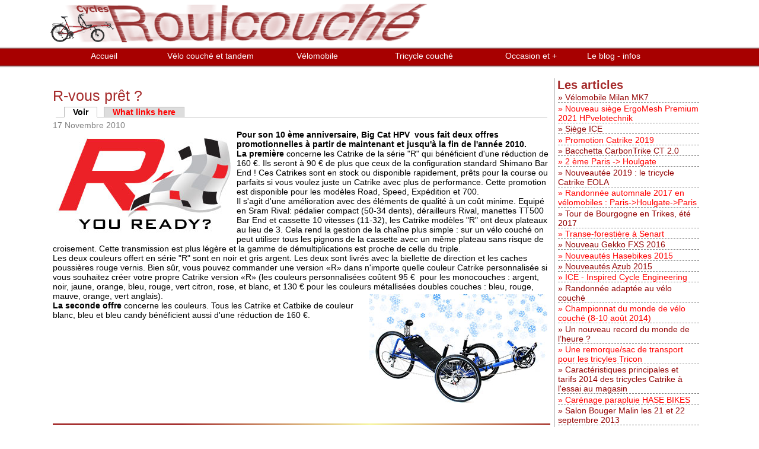

--- FILE ---
content_type: text/html; charset=utf-8
request_url: http://www.roulcouche.com/node/207
body_size: 7433
content:
<!DOCTYPE html PUBLIC "-//W3C//DTD XHTML+RDFa 1.0//EN"
  "http://www.w3.org/MarkUp/DTD/xhtml-rdfa-1.dtd">
<html xmlns="http://www.w3.org/1999/xhtml" xml:lang="fr" version="XHTML+RDFa 1.0" dir="ltr"
  xmlns:content="http://purl.org/rss/1.0/modules/content/"
  xmlns:dc="http://purl.org/dc/terms/"
  xmlns:foaf="http://xmlns.com/foaf/0.1/"
  xmlns:og="http://ogp.me/ns#"
  xmlns:rdfs="http://www.w3.org/2000/01/rdf-schema#"
  xmlns:sioc="http://rdfs.org/sioc/ns#"
  xmlns:sioct="http://rdfs.org/sioc/types#"
  xmlns:skos="http://www.w3.org/2004/02/skos/core#"
  xmlns:xsd="http://www.w3.org/2001/XMLSchema#">

<head profile="http://www.w3.org/1999/xhtml/vocab">
  <meta http-equiv="Content-Type" content="text/html; charset=utf-8" />
<meta name="Generator" content="Drupal 7 (http://drupal.org)" />
<link rel="canonical" href="/node/207" />
<link rel="shortlink" href="/node/207" />
<link rel="shortcut icon" href="http://www.roulcouche.com/misc/favicon.ico" type="image/vnd.microsoft.icon" />
  <meta name="viewport" content="width=device-width, initial-scale=1">
  <title>R-vous prêt ? | Roulcouché | Ventes et locations de vélos couchés</title>
  <style type="text/css" media="all">
@import url("http://www.roulcouche.com/modules/system/system.base.css?ssnrja");
@import url("http://www.roulcouche.com/modules/system/system.menus.css?ssnrja");
@import url("http://www.roulcouche.com/modules/system/system.messages.css?ssnrja");
@import url("http://www.roulcouche.com/modules/system/system.theme.css?ssnrja");
</style>
<style type="text/css" media="all">
@import url("http://www.roulcouche.com/modules/comment/comment.css?ssnrja");
@import url("http://www.roulcouche.com/modules/field/theme/field.css?ssnrja");
@import url("http://www.roulcouche.com/modules/node/node.css?ssnrja");
@import url("http://www.roulcouche.com/modules/search/search.css?ssnrja");
@import url("http://www.roulcouche.com/modules/user/user.css?ssnrja");
@import url("http://www.roulcouche.com/modules/views/css/views.css?ssnrja");
</style>
<style type="text/css" media="all">
@import url("http://www.roulcouche.com/sites/all/modules/ctools/css/ctools.css?ssnrja");
</style>
<style type="text/css" media="all">
@import url("http://www.roulcouche.com/sites/all/themes/roulcouche/css/layout.css?ssnrja");
@import url("http://www.roulcouche.com/sites/all/themes/roulcouche/css/style.css?ssnrja");
@import url("http://www.roulcouche.com/sites/all/themes/roulcouche/css/colors.css?ssnrja");
</style>
<style type="text/css" media="print">
@import url("http://www.roulcouche.com/sites/all/themes/roulcouche/css/print.css?ssnrja");
</style>

<!--[if lte IE 7]>
<link type="text/css" rel="stylesheet" href="http://www.roulcouche.com/sites/all/themes/roulcouche/css/ie.css?ssnrja" media="all" />
<![endif]-->

<!--[if IE 6]>
<link type="text/css" rel="stylesheet" href="http://www.roulcouche.com/sites/all/themes/roulcouche/css/ie6.css?ssnrja" media="all" />
<![endif]-->
  <script type="text/javascript" src="http://www.roulcouche.com/sites/default/files/js/js_s5koNMBdK4BqfHyHNPWCXIL2zD0jFcPyejDZsryApj0.js"></script>
<script type="text/javascript" src="http://www.roulcouche.com/sites/default/files/js/js_F-pVDR5J4GLZ3CJTvnFNSeMY9Z8QfQB5ePdAFIEVkwk.js"></script>
<script type="text/javascript">
<!--//--><![CDATA[//><!--
jQuery.extend(Drupal.settings, {"basePath":"\/","pathPrefix":"","setHasJsCookie":0,"ajaxPageState":{"theme":"roulcouche","theme_token":"zcKL2bVSEvj1bQXtz1iemShRTwOOYEd-CjgUAcyutYI","js":{"sites\/all\/modules\/jquery_update\/replace\/jquery\/1.10\/jquery.min.js":1,"misc\/jquery-extend-3.4.0.js":1,"misc\/jquery-html-prefilter-3.5.0-backport.js":1,"misc\/jquery.once.js":1,"misc\/drupal.js":1,"public:\/\/languages\/fr_TW24Ph_0eiFPDCn3LFDiHrE_5tbumbEm1QXk6BXrMeA.js":1},"css":{"modules\/system\/system.base.css":1,"modules\/system\/system.menus.css":1,"modules\/system\/system.messages.css":1,"modules\/system\/system.theme.css":1,"modules\/comment\/comment.css":1,"modules\/field\/theme\/field.css":1,"modules\/node\/node.css":1,"modules\/search\/search.css":1,"modules\/user\/user.css":1,"modules\/views\/css\/views.css":1,"sites\/all\/modules\/ctools\/css\/ctools.css":1,"sites\/all\/themes\/roulcouche\/css\/layout.css":1,"sites\/all\/themes\/roulcouche\/css\/style.css":1,"sites\/all\/themes\/roulcouche\/css\/colors.css":1,"sites\/all\/themes\/roulcouche\/css\/print.css":1,"sites\/all\/themes\/roulcouche\/css\/ie.css":1,"sites\/all\/themes\/roulcouche\/css\/ie6.css":1}}});
//--><!]]>
</script>
</head>
<body class="html not-front not-logged-in one-sidebar sidebar-second page-node page-node- page-node-207 node-type-blog" >
  <div id="skip-link">
    <a href="#main-content" class="element-invisible element-focusable">Aller au contenu principal</a>
  </div>
      <!-- Ancien menus, à supprimer -->
<script src="/js/jquery.js" type="text/javascript"></script>
<script src="/js/page.js" type="text/javascript"></script>
<div id="page-big-wrapper"><div id="page-wrapper"><div id="page">

      <a href="/" title="Accueil" rel="home" id="logo">
        <img src="http://www.roulcouche.com/sites/all/themes/roulcouche/logo.png" alt="Accueil" />
      </a>


          <div id="barreMenu" class="navigation">
<div class="menu">
  <input class="toggle-menu" id="toggle-menu" type="checkbox" />
<div id="menuToggle">
<label class="button-toggle-menu" for="toggle-menu"><span class="showMenu">Menu</span><span class="closeMenu">Fermer</span></label>
</div>
        <div id="navigation">
      <div class="region region-header">
    <div id="block-block-3" class="block block-block">

    
  <div class="content">
    <div id="barreMenu"><div class="menu"><div id="navigation"><ul id="barnav_principal"><!-- bouton 2 --><li><a href="http://roulcouche.com">Accueil</a></li><li id="menu1"><a href="/category.php?name=velo_couche">Vélo couché et tandem</a><ul><li><a class="bouton" href="/category.php?name=velo_couche">Vue d'ensemble</a></li><li><a class="bouton" href="/page/page.php?id=HasebikesTandemPino2022" id="HasebikesTandemPino2022">HASEBIKES tandem Pino 2022</a></li><li><a class="bouton" href="/page/page.php?id=pino" id="pino">HASEBIKES tandem Pino</a></li><li><a href="http://www.roulcouche.com/page/page.php?id=Bambuk">Tandem E-Trike BamBuk</a></li><!--   <li><a href="/page/page.php?id=MetaBikesMetaPhysic" class="bouton">MetaBikes MetaPhysic Carbone</a></li>  --><li id="streetmachine"><a class="bouton" href="/page/page.php?id=HPVelotechnikStreetMachineGte">HP Street Machine</a></li><li id="streetmachine"><a class="bouton" href="page/page.php?id=HPVelotechnikSpeedMachine">HP Speedmachine</a></li><li id="max"><a class="bouton" href="/page/page.php?id=azub-max">Azub Max/Ibex</a></li><li id="apus"><a class="bouton" href="/page/page.php?id=AZUBApus2026">Azub Apus/Six</a></li><li id="bufo"><a class="bouton" href="/page/page.php?id=azub-bufo">Azub Bufo/Mini</a></li><li id="UnvélocouchépliantlOrigami"><a class="bouton" href="/page/page.php?id=UnvélocouchépliantlOrigami">Azub Origami</a></li><li id="AZUBTandemTwin"><a class="bouton" href="/page/page.php?id=AZUBTandemTwin">AZUB tandem Twin</a></li><li class="der"> </li></ul></li><!-- bouton 3 --><li id="menu2"><a href="/category.php?name=velomobile_tandem">Vélomobile</a><ul><li><a class="bouton" href="/category.php?name=velomobile_tandem">Vue d'ensemble</a></li><li><a class="bouton" href="/page/page.php?id=InterCityBikeDF" id="InterCityBikeDF">DF/DF XL</a></li><li><a class="bouton" href="/page/page.php?id=VélomobileTuna" id="VélomobileTuna">Tuna</a></li><li><a class="bouton" href="/page/page.php?id=Alpha7" id="Alpha7">Alpha 7</a></li><li><a class="bouton" href="/page/page.php?id=VélomobileW9,M9etA9" id="VélomobileW9,M9etA9">W9, M9 et A9</a></li><li><a class="bouton" href="/page/page.php?id=VelomobielStrada" id="strada">Strada</a></li><li><a class="bouton" href="/page/page.php?id=Unvélomobilehistorique:leQuestVélomobiel" id="quest">Quest</a></li><li><a class="bouton" href="/page/page.php?id=vélomobileQuatrevelo" id="vélomobileQuatrevelo">Quatrevelo</a></li><li><a class="bouton" href="/page/page.php?id=VélomobileSnoek" id="VélomobileSnoek">Snoek</a></li><!--   <li><a class="bouton" href="/page/page.php?id=AllewederA4" id="a4">ALLIGT Alleweder A4</a></li> --><li><a class="bouton" href="/page/page.php?id=VélomobileBülk" id="VélomobileBülk">BÜlk</a></li><li><a class="bouton" href="/page/page.php?id=VélomobileMilanMK2" id="a4">Milan GT/SL</a></li><li><a class="bouton" href="/page/page.php?id=HaseKlimax" id="HaseKlimax">Trike Klimax</a></li><li class="der"> </li></ul></li><!-- bouton 4 --><li id="menu3"><a href="/category.php?name=tricycles">Tricycle couché</a><ul><li><a class="bouton" href="/category.php?name=tricycles">Vue d'ensemble</a></li><li><a class="bouton" href="/page/page.php?id=ICEAdventure" id="ICEAdventure">ICE Adventure</a></li><li><a class="bouton" href="/page/page.php?id=ICESprint" id="ICESprint">ICE Sprint/Sprint FS</a></li><li><a class="bouton" href="/page/page.php?id=ICEVTX" id="ICEVTX">ICE VTX</a></li><li><a class="bouton" href="/page/page.php?id=trets" id="trets">HASE Trets Trike</a></li><li><a class="bouton" href="/page/page.php?id=kettwiesel" id="kettwiesel">HASE Kettwiesel</a></li><li><a class="bouton" href="/page/page.php?id=lepus" id="lepus">HASE Lepus</a></li><li><a class="bouton" href="/page/page.php?id=AZUBT-trisTrike" id="AZUBT-trisTrike">AZUB T-Tris/T-Tris 26</a></li><li><a class="bouton" href="/page/page.php?id=AZUBTRIconTrike" id="AZUBTRIconTrike">AZUB TRIcon/TRIcon 26</a></li><li><a class="bouton" href="/page/page.php?id=AzubTi-FLY" id="AzubTi-FLY">Azub Ti-fly/ Ti-fly X</a></li><li><a class="bouton" href="/page/page.php?id=HPVelotechnikScorpionPLUS" id="HPVelotechnikScorpionPLUS">HP Scorpion PLUS</a></li><li><a class="bouton" href="/page/page.php?id=HPVelotechnikScorpionEnduro" id="HPVelotechnikScorpionEnduro">HP Scorpion Enduro</a></li><li><a class="bouton" href="/page/page.php?id=HPVelotechnikScorpionfs26" id="HPVelotechnikScorpionfs26">HP Scorpion fs 26 </a></li><li><a class="bouton" href="/page/page.php?id=scorpionfs" id="scorpionfs">HP Scorpion fs</a></li><li><a class="bouton" href="/page/page.php?id=HPVelotechnikScorpionFX" id="HPVelotechnikScorpionFX">HP Scorpion fx</a></li><li><a class="bouton" href="/page/page.php?id=scorpion" id="scorpion">HP Scorpion</a></li><li><a class="bouton" href="/page/page.php?id=HPVelotechnikGekko" id="HPVelotechnikGekko">HP Gekko fx/Gekko fx26</a></li><li><a class="bouton" href="/page/page.php?id=catrike700" id="catrike700">CATRIKE 700</a></li><li><a class="bouton" href="/page/page.php?id=CatrikeRoadavecsuspension" id="catrikeroad">CATRIKE Road</a></li><li><a class="bouton" href="/page/page.php?id=catrikeexpedition" id="catrikeexpedition">CATRIKE Expedition</a></li><li><a class="bouton" href="/page/page.php?id=CatrikeTRAILpliant" id="CatrikeTRAILpliant">CATRIKE Trail pliant</a></li><li><a class="bouton" href="/page/page.php?id=Villager" id="Villager">CATRIKE Villager</a></li><li><a class="bouton" href="/page/page.php?id=catrikedash" id="catrikepocket">CATRIKE Pocket</a></li><li class="der"> </li></ul></li><!-- bouton 5 --><li id="menu4"><a href="#">Occasion et +</a><ul><li><a class="bouton" href="/occasions">Occasions PRO</a></li><li><a class="bouton" href="/occasions-de-particuliers">Occasion de particuliers</a></li><li><a class="bouton" href="/calendrier_locations">Locations</a></li><li><a class="bouton" href="/page/page.php?id=VéloPliantMONTAGUE" id="VéloPliantMONTAGUE">Vélo Pliant MONTAGUE</a></li><li><a class="bouton" href="/page/page.php?id=Handbike" id="Handbike">Tandem et tricycle Handbike</a></li><li><a class="bouton" href="/page/tarif.php">Tarifs</a></li><li><a class="bouton" href="mailto:info@roulcouche.com">Contactez-moi</a></li><li><a class="bouton" href="/informations">Situation du magasin<br />horaires d'ouverture</a></li><li class="der"> </li></ul></li><li class="nolink"><a class="bouton" href="/blog/">Le blog - infos</a></li></ul></div></div><div class="clearer"> </div></div>  </div>
</div>
  </div>
            </div>
<div class="clearer"></div>
</div>
      </div> <!-- /#main-menu -->
    
    
  
  
  <div class="contenu">

    
    
    <div id="content" class="column"><div class="section">
            <a id="main-content"></a>
                    <h1 class="title" id="page-title">
          R-vous prêt ?        </h1>
                          <div class="tabs">
          <h2 class="element-invisible">Onglets principaux</h2><ul class="tabs primary"><li class="active"><a href="/node/207" class="active">Voir<span class="element-invisible">(onglet actif)</span></a></li>
<li><a href="/node/207/backlinks">What links here</a></li>
</ul>        </div>
                                <div class="region region-content">
    <div id="block-system-main" class="block block-system">

    
  <div class="content">
    <div id="node-207" class="node node-blog node-promoted node-full clearfix" about="/node/207" typeof="sioc:Post sioct:BlogPost">

    
      <div class="meta submitted">
      <span property="dc:date dc:created" content="2010-11-17T11:35:37+01:00" datatype="xsd:dateTime">17 Novembre 2010</span>    </div>
  
  <div class="content clearfix">
    <div class="field field-name-body field-type-text-with-summary field-label-hidden"><div class="field-items"><div class="field-item even" property="content:encoded"><p><img class="alignleft" title="promo catrike" src="http://www.roulcouche.com/image/blog/r_you_ready.jpg" alt="Jusqu'à la fin de l'année, les tricycles couchés Catrike sont en promo." width="300" height="168" /><strong>Pour son 10 ème anniversaire, Big Cat HPV  vous fait deux offres promotionnelles à partir de maintenant et jusqu'à la fin de l'année 2010. </strong></p>
<p><strong>La première</strong> concerne les Catrike de la série "R" qui bénéficient d'une réduction de 160 €. Ils seront à 90 € de plus que ceux de la configuration standard Shimano Bar End ! Ces Catrikes sont en stock ou disponible rapidement, prêts pour la course ou parfaits si vous voulez juste un Catrike avec plus de performance. Cette promotion est disponible pour les modèles Road, Speed, Expédition et 700.</p>
<p>Il s'agit d'une amélioration avec des éléments de qualité à un coût minime. Equipé en Sram Rival: pédalier compact (50-34 dents), dérailleurs Rival, manettes TT500 Bar End et cassette 10 vitesses (11-32), les Catrike modèles "R" ont deux plateaux au lieu de 3. Cela rend la gestion de la chaîne plus simple : sur un vélo couché on peut utiliser tous les pignons de la cassette avec un même plateau sans risque de croisement. Cette transmission est plus légère et la gamme de démultiplications est proche de celle du triple.</p>
<p>Les deux couleurs offert en série "R" sont en noir et gris argent. Les deux sont livrés avec la biellette de direction et les caches poussières rouge vernis. Bien sûr, vous pouvez commander une version «R» dans n'importe quelle couleur Catrike personnalisée si vous souhaitez créer votre propre Catrike version «R» (les couleurs personnalisées coûtent 95 €  pour les monocouches : argent, noir, jaune, orange, bleu, rouge, vert citron, rose, et blanc, et 130 € pour les couleurs métallisées doubles couches : bleu, rouge, mauve, orange, vert anglais).<img class="alignright" title="Catrike bleu blanc et bleu candi" src="http://www.roulcouche.com/image/blog/snow_catrike.jpg" alt="Couleurs offertes pour son 10 ème anniversaire." width="300" height="193" /></p>
<p><strong>La seconde offre</strong> concerne les couleurs. Tous les Catrike et Catbike de couleur blanc, bleu et bleu candy bénéficient aussi d'une réduction de 160 €.</p>
</div></div></div>  </div>

</div>
<hr />
  </div>
</div>
  </div>
            
    </div></div> <!-- /.section, /#content -->

          <div id="sidebar-second" class="column sidebar"><div class="section">
          <div class="region region-sidebar-second">
    <div id="block-views-blog-block-1" class="block block-views">

    <h2>Les articles</h2>
  
  <div class="content">
    <div class="view view-blog view-id-blog view-display-id-block_1 blog-view view-dom-id-2bb3614f3c6b0a745048d4cf41a4bb63">
        
  
  
      <div class="view-content">
      <div class="item-list">    <ul>          <li class="views-row views-row-1 views-row-odd views-row-first">  
  <div class="views-field views-field-title">        <span class="field-content"><a href="/node/531">Vélomobile Milan MK7</a></span>  </div></li>
          <li class="views-row views-row-2 views-row-even">  
  <div class="views-field views-field-title">        <span class="field-content"><a href="/node/522">Nouveau siège ErgoMesh Premium 2021 HPvelotechnik</a></span>  </div></li>
          <li class="views-row views-row-3 views-row-odd">  
  <div class="views-field views-field-title">        <span class="field-content"><a href="/node/503">Siège ICE</a></span>  </div></li>
          <li class="views-row views-row-4 views-row-even">  
  <div class="views-field views-field-title">        <span class="field-content"><a href="/node/477">Promotion Catrike 2019</a></span>  </div></li>
          <li class="views-row views-row-5 views-row-odd">  
  <div class="views-field views-field-title">        <span class="field-content"><a href="/node/473">Bacchetta CarbonTrike CT 2.0</a></span>  </div></li>
          <li class="views-row views-row-6 views-row-even">  
  <div class="views-field views-field-title">        <span class="field-content"><a href="/node/472">2 ème Paris -&gt; Houlgate</a></span>  </div></li>
          <li class="views-row views-row-7 views-row-odd">  
  <div class="views-field views-field-title">        <span class="field-content"><a href="/node/471">Nouveautée 2019 : le tricycle Catrike EOLA</a></span>  </div></li>
          <li class="views-row views-row-8 views-row-even">  
  <div class="views-field views-field-title">        <span class="field-content"><a href="/node/451">Randonnée automnale 2017 en vélomobiles : Paris-&gt;Houlgate-&gt;Paris</a></span>  </div></li>
          <li class="views-row views-row-9 views-row-odd">  
  <div class="views-field views-field-title">        <span class="field-content"><a href="/node/450">Tour de Bourgogne en Trikes, été 2017</a></span>  </div></li>
          <li class="views-row views-row-10 views-row-even">  
  <div class="views-field views-field-title">        <span class="field-content"><a href="/node/422">Transe-forestière à Senart</a></span>  </div></li>
          <li class="views-row views-row-11 views-row-odd">  
  <div class="views-field views-field-title">        <span class="field-content"><a href="/node/411">Nouveau Gekko FXS 2016</a></span>  </div></li>
          <li class="views-row views-row-12 views-row-even">  
  <div class="views-field views-field-title">        <span class="field-content"><a href="/node/374">Nouveautés Hasebikes 2015</a></span>  </div></li>
          <li class="views-row views-row-13 views-row-odd">  
  <div class="views-field views-field-title">        <span class="field-content"><a href="/node/373">Nouveautés Azub 2015</a></span>  </div></li>
          <li class="views-row views-row-14 views-row-even">  
  <div class="views-field views-field-title">        <span class="field-content"><a href="/node/363">ICE - Inspired Cycle Engineering</a></span>  </div></li>
          <li class="views-row views-row-15 views-row-odd">  
  <div class="views-field views-field-title">        <span class="field-content"><a href="/node/359">Randonnée adaptée au vélo couché</a></span>  </div></li>
          <li class="views-row views-row-16 views-row-even">  
  <div class="views-field views-field-title">        <span class="field-content"><a href="/node/357">Championnat du monde de vélo couché (8-10 août 2014)</a></span>  </div></li>
          <li class="views-row views-row-17 views-row-odd">  
  <div class="views-field views-field-title">        <span class="field-content"><a href="/node/354">Un nouveau record du monde de l’heure ?</a></span>  </div></li>
          <li class="views-row views-row-18 views-row-even">  
  <div class="views-field views-field-title">        <span class="field-content"><a href="/node/353">Une remorque/sac de transport pour les tricyles Tricon</a></span>  </div></li>
          <li class="views-row views-row-19 views-row-odd">  
  <div class="views-field views-field-title">        <span class="field-content"><a href="/node/332">Caractéristiques principales et tarifs 2014 des tricycles Catrike à l&#039;essai au magasin</a></span>  </div></li>
          <li class="views-row views-row-20 views-row-even">  
  <div class="views-field views-field-title">        <span class="field-content"><a href="/node/327">Carénage parapluie HASE BIKES</a></span>  </div></li>
          <li class="views-row views-row-21 views-row-odd">  
  <div class="views-field views-field-title">        <span class="field-content"><a href="/node/318">Salon Bouger Malin les 21 et 22 septembre 2013</a></span>  </div></li>
          <li class="views-row views-row-22 views-row-even">  
  <div class="views-field views-field-title">        <span class="field-content"><a href="/node/315">5ème édition des 24h du Plateau d&#039;Albion</a></span>  </div></li>
          <li class="views-row views-row-23 views-row-odd">  
  <div class="views-field views-field-title">        <span class="field-content"><a href="/node/310">Randonnée vélos couchés &quot;Soisson-Laon&quot;</a></span>  </div></li>
          <li class="views-row views-row-24 views-row-even">  
  <div class="views-field views-field-title">        <span class="field-content"><a href="/node/309">Je construis mon véhicule électrique</a></span>  </div></li>
          <li class="views-row views-row-25 views-row-odd">  
  <div class="views-field views-field-title">        <span class="field-content"><a href="/node/302">convergence 2013</a></span>  </div></li>
          <li class="views-row views-row-26 views-row-even">  
  <div class="views-field views-field-title">        <span class="field-content"><a href="/node/292">Randonnée vélos couchés  &quot;BAS DE L&#039;AISNE&quot; Dimanche 5 mai 2013</a></span>  </div></li>
          <li class="views-row views-row-27 views-row-odd">  
  <div class="views-field views-field-title">        <span class="field-content"><a href="/node/275">Promotion hivernale Azub 2012</a></span>  </div></li>
          <li class="views-row views-row-28 views-row-even">  
  <div class="views-field views-field-title">        <span class="field-content"><a href="/node/271">Levallois Honfleur en vélomobile</a></span>  </div></li>
          <li class="views-row views-row-29 views-row-odd">  
  <div class="views-field views-field-title">        <span class="field-content"><a href="/node/268">28° édition du Festival du Voyage à vélo </a></span>  </div></li>
          <li class="views-row views-row-30 views-row-even">  
  <div class="views-field views-field-title">        <span class="field-content"><a href="/node/265">PARI GAGNANT à l’Eco Marathon Belgique (vélodrome de Rochefort) pour l’IUT de l’Aisne</a></span>  </div></li>
          <li class="views-row views-row-31 views-row-odd">  
  <div class="views-field views-field-title">        <span class="field-content"><a href="/node/264">Bougez Malin, déplacement durable</a></span>  </div></li>
          <li class="views-row views-row-32 views-row-even">  
  <div class="views-field views-field-title">        <span class="field-content"><a href="/node/250">Bussy-Saint-George/Dieppe 2012</a></span>  </div></li>
          <li class="views-row views-row-33 views-row-odd">  
  <div class="views-field views-field-title">        <span class="field-content"><a href="/node/248">Championnats de France Route FFC Vélocouché</a></span>  </div></li>
          <li class="views-row views-row-34 views-row-even">  
  <div class="views-field views-field-title">        <span class="field-content"><a href="/node/238">Randonnée de vélos couchés entre Soissons et Craonne : des cyclistes d&#039;un nouveau genre...</a></span>  </div></li>
          <li class="views-row views-row-35 views-row-odd">  
  <div class="views-field views-field-title">        <span class="field-content"><a href="/node/237">Essais du nouveau Veltop pour tricycles</a></span>  </div></li>
          <li class="views-row views-row-36 views-row-even">  
  <div class="views-field views-field-title">        <span class="field-content"><a href="/node/230">IUT de Soissons-Cuffies : En marge du Paris-Roubaix</a></span>  </div></li>
          <li class="views-row views-row-37 views-row-odd">  
  <div class="views-field views-field-title">        <span class="field-content"><a href="/node/229">Un nouveau vélo couché chez Challenge</a></span>  </div></li>
          <li class="views-row views-row-38 views-row-even">  
  <div class="views-field views-field-title">        <span class="field-content"><a href="/node/228">Programme des courses de vélos couchés 2012 sur routes et sur piste</a></span>  </div></li>
          <li class="views-row views-row-39 views-row-odd">  
  <div class="views-field views-field-title">        <span class="field-content"><a href="/node/227">Challenge Bikes</a></span>  </div></li>
          <li class="views-row views-row-40 views-row-even">  
  <div class="views-field views-field-title">        <span class="field-content"><a href="/node/226">Vu au Festival du Voyage à Vélo.</a></span>  </div></li>
          <li class="views-row views-row-41 views-row-odd">  
  <div class="views-field views-field-title">        <span class="field-content"><a href="/node/225">27ème Festival du Voyage à Vélo</a></span>  </div></li>
          <li class="views-row views-row-42 views-row-even">  
  <div class="views-field views-field-title">        <span class="field-content"><a href="/node/224">Bernard G., adepte des petites routes très vallonées de la Creuse, nous fait un compte-rendu de son Scorpion</a></span>  </div></li>
          <li class="views-row views-row-43 views-row-odd">  
  <div class="views-field views-field-title">        <span class="field-content"><a href="/node/223">La randonnée des vélos couchés du dimanche matin 6 novembre 2011</a></span>  </div></li>
          <li class="views-row views-row-44 views-row-even">  
  <div class="views-field views-field-title">        <span class="field-content"><a href="/node/222">La randonnée vélos couchés du dimanche matin 23 octobre 2011</a></span>  </div></li>
          <li class="views-row views-row-45 views-row-odd">  
  <div class="views-field views-field-title">        <span class="field-content"><a href="/node/221">La randonnée vélos couchés du dimanche matin 9 octobre 2011</a></span>  </div></li>
          <li class="views-row views-row-46 views-row-even">  
  <div class="views-field views-field-title">        <span class="field-content"><a href="/node/219">Les premiers tours de roues de l&#039;Alleweder A4</a></span>  </div></li>
          <li class="views-row views-row-47 views-row-odd">  
  <div class="views-field views-field-title">        <span class="field-content"><a href="/node/220">Arrivé du nouveau Catrike TRAIL au magasin</a></span>  </div></li>
          <li class="views-row views-row-48 views-row-even">  
  <div class="views-field views-field-title">        <span class="field-content"><a href="/node/217">Paris-Brest-Paris 2011 en vélomobile, l&#039;aller...</a></span>  </div></li>
          <li class="views-row views-row-49 views-row-odd">  
  <div class="views-field views-field-title">        <span class="field-content"><a href="/node/218">Paris-Brest-Paris 2011 en vélomobile, le retour.</a></span>  </div></li>
          <li class="views-row views-row-50 views-row-even">  
  <div class="views-field views-field-title">        <span class="field-content"><a href="/node/216">Montage du vélomobile Alleweder A4</a></span>  </div></li>
          <li class="views-row views-row-51 views-row-odd">  
  <div class="views-field views-field-title">        <span class="field-content"><a href="/node/215">Les Globyz : un tour du monde en tandem Pino</a></span>  </div></li>
          <li class="views-row views-row-52 views-row-even">  
  <div class="views-field views-field-title">        <span class="field-content"><a href="/node/214">Salon Vélo Via à Cesson-la -Forêt</a></span>  </div></li>
          <li class="views-row views-row-53 views-row-odd">  
  <div class="views-field views-field-title">        <span class="field-content"><a href="/node/213">4 ème velorizoNormandie</a></span>  </div></li>
          <li class="views-row views-row-54 views-row-even">  
  <div class="views-field views-field-title">        <span class="field-content"><a href="/node/212">Handisport : Relais de la solidarité 2011</a></span>  </div></li>
          <li class="views-row views-row-55 views-row-odd">  
  <div class="views-field views-field-title">        <span class="field-content"><a href="/node/211">Le nouveau tricycle couché pliant compact HP Velotechnik.</a></span>  </div></li>
          <li class="views-row views-row-56 views-row-even">  
  <div class="views-field views-field-title">        <span class="field-content"><a href="/node/210">L&#039;activité physique est un acte de soin à part entière...</a></span>  </div></li>
          <li class="views-row views-row-57 views-row-odd">  
  <div class="views-field views-field-title">        <span class="field-content"><a href="/node/209">Equipements hiverneaux</a></span>  </div></li>
          <li class="views-row views-row-58 views-row-even">  
  <div class="views-field views-field-title">        <span class="field-content"><a href="/node/208">Salons et Expositions</a></span>  </div></li>
          <li class="views-row views-row-59 views-row-odd">  
  <div class="views-field views-field-title">        <span class="field-content"><a href="/node/207" class="active">R-vous prêt ?</a></span>  </div></li>
          <li class="views-row views-row-60 views-row-even">  
  <div class="views-field views-field-title">        <span class="field-content"><a href="/node/206">Les Klimax roulent...</a></span>  </div></li>
          <li class="views-row views-row-61 views-row-odd">  
  <div class="views-field views-field-title">        <span class="field-content"><a href="/node/205">Championnats de France de Vélos Couchés</a></span>  </div></li>
          <li class="views-row views-row-62 views-row-even">  
  <div class="views-field views-field-title">        <span class="field-content"><a href="/node/204">Globyz : le projet de tour du monde en Pino Hase</a></span>  </div></li>
          <li class="views-row views-row-63 views-row-odd">  
  <div class="views-field views-field-title">        <span class="field-content"><a href="/node/203">Salon Eco&#039;akt, à Saint Romain de Colbosc les 25 et 26 septembre 2010</a></span>  </div></li>
          <li class="views-row views-row-64 views-row-even">  
  <div class="views-field views-field-title">        <span class="field-content"><a href="/node/202">La Randobolitaine</a></span>  </div></li>
          <li class="views-row views-row-65 views-row-odd">  
  <div class="views-field views-field-title">        <span class="field-content"><a href="/node/201">Championnat européen de Rowingbike</a></span>  </div></li>
          <li class="views-row views-row-66 views-row-even">  
  <div class="views-field views-field-title">        <span class="field-content"><a href="/node/200">Journée du vélo et de la mobilité durable</a></span>  </div></li>
          <li class="views-row views-row-67 views-row-odd">  
  <div class="views-field views-field-title">        <span class="field-content"><a href="/node/199">Victoire d&#039;un tandem VTT équipé du moyeu Rohloff SPEEDHUB 500/14</a></span>  </div></li>
          <li class="views-row views-row-68 views-row-even">  
  <div class="views-field views-field-title">        <span class="field-content"><a href="/node/197">Challenge Bikes, une marque nouvellement distribuée par Roulcouché</a></span>  </div></li>
          <li class="views-row views-row-69 views-row-odd">  
  <div class="views-field views-field-title">        <span class="field-content"><a href="/node/195">Nouveauté chez Hasebikes : la clim réversible zéro carbone</a></span>  </div></li>
          <li class="views-row views-row-70 views-row-even">  
  <div class="views-field views-field-title">        <span class="field-content"><a href="/node/194">Week end à Chenoise</a></span>  </div></li>
          <li class="views-row views-row-71 views-row-odd">  
  <div class="views-field views-field-title">        <span class="field-content"><a href="/node/192">Look 2009 : victoire d&#039;un vélo couché M5</a></span>  </div></li>
          <li class="views-row views-row-72 views-row-even views-row-last">  
  <div class="views-field views-field-title">        <span class="field-content"><a href="/node/193">M5, 25 ans déjà !</a></span>  </div></li>
      </ul></div>    </div>
  
  
  
  
  
  
</div>  </div>
</div>
  </div>
      </div></div> <!-- /.section, /#sidebar-second -->
    
  </div>

  
  <div class="clearer"></div>

  <div id="footer">

                                
          <div class="region region-footer">
    <div id="block-system-powered-by" class="block block-system">

    
  <div class="content">
    <span>Propulsé par <a href="https://www.drupal.org">Drupal</a></span>  </div>
</div>
<div id="block-block-1" class="block block-block">

    
  <div class="content">
    <p><a href="http://roulcouche.com/page/page.php?id=MENTIONSL%C3%89GALES">Mentions légales </a> <a href="http://roulcouche.com/informations">Contact </a> <a href="http://roulcouche.com/page/tarif.php">Tarifs </a> <span style="margin-left: 20px; color: #eea292;">Dernière mise à jour : 28/06/24</span></p>  </div>
</div>
  </div>

  </div>

</div></div></div> <!-- /#page, /#page-wrapper -->
          </body>
</html>


--- FILE ---
content_type: text/css
request_url: http://www.roulcouche.com/sites/all/themes/roulcouche/css/style.css?ssnrja
body_size: 4557
content:
* {
	padding: 0px;
	margin: 0px;
	
	z-index:0;
}
body {
	font-family: Verdana,Geneva,sans-serif;
	font-size: 14px;
}
#page-big-wrapper {
}
#page-wrapper
{
	background-image:url("../images/menu.png");
	background-repeat:repeat-x;
	background-position: top right;
}
a
{
	text-decoration:none;
	font-weight:bold;
	color:red;
}
.region-content li {
    list-style-type:none;
    margin-left:2em;
    padding-top:0.3em;
    padding-bottom:0.3em;
}
.region-content li:before {
    content:"» ";
}
h4 {
    padding:1em;
    padding-left:0;
}

a:hover
{
	color:brown;
}
img
{
	border:none;
}
ul.cache{
	display:none;
		z-index:10;
	padding-left: 3px;
}

h1 {
	font-size: 20px;
	font-weight:bold;
	clear:both;
	padding:0px;
}

div.menu ul li ul{
	z-index:10;
}

.sans{
	clear:both;
}
#page {
	margin-left: auto;
	margin-right: auto;
	width: 1110px;
}

/*p {
	text-indent: 25px;
	margin:7px;
	text-align:justify;

}*/
hr
{
	clear:both;
	margin-top: 20px;
	margin-bottom:10px;/*
	color : brown;
	border : 1px solid brown;*/
	background: transparent url(/image/page/sep.png) no-repeat;
	 height: 2px; 
	 border: none;
}
#desc
{
	float:left;
	width: 500px;
}

#imgVelo
{
	
	margin:10px;
	float:right;
	width: 500px;
}
#options
{
	float:left;
	margin-right:5px;
	width: 745px;
}
#prix
{
	float:left;
	width: 250px;
}
h2
{
	font-size: 20px;
	color : brown;
}
#prix h2{
	display: inline;
}
h1
{
	font-size: 25px;
	font-weight:normal;
	color : brown;
}
.cache
{
	top:-2px;
	left:0px;
}
/*#barreMenu
{
	height:35px;
	padding:4px;
}
#barreMenu a
{
	color:white;
}
#barreMenu a:hover
{
	color:grey;
}
*/

.option {
border: 2px solid brown;
border-collapse: collapse;

width: 50%;
}

.option li
	{
		list-style-type: none;
	}

#spec table, #options table
	{
		border-collapse:collapse;
	}

#spec table td, th {
padding: 5px;
border: 2px solid brown;
}

#spec table tbody td, th {
padding: 5px;
border: 2px solid brown;
}
#options table td, th {
padding: 5px;
border: 2px solid brown;
}
#options table tbody td, th {
padding: 5px;
border: 2px solid brown;
}
.blog td, .single td
{
padding: 5px;
border: 2px solid brown;

}
.warning
{
	vertical-align: top;
	list-style-image : url(../image/page/warning.png);
	margin-left:50px;
}


.textedescription{
	padding:10px;
	}

.listedescription{
	padding:25px !important;
	}
h6 {
color:brown;
display:inline;
font-size:17px;
font-weight:bold;
}
.single .navigation .alignleft
{
display:none;
}
/*============================********================================
============================** menus **==============================
==============================********==============================*/
/* boutons */
/* SITE DRUPAL
#block-system-main-menu .menu li
{
    float:left;
    display:block;
}
#block-system-main-menu .menu li a
{
    font-size:1.1em;
    display:block;
    width:180px;
    text-align:center;
    padding-top:6px;
    height:27px;
    font-weight:normal;
    color:white;
}

#block-system-main-menu .menu li.nolink a
{
    display:block;
    width:auto;
    padding-left:5px;
    padding-right:15px;
    text-align:center;
    padding-top:6px;
    height:20px;
    font-weight:normal;
    color:white;
}
#block-system-main-menu .menu li a:hover
{
    color:black;
}
#block-system-main-menu .menu li ul
{
    background:url("../images/menu3.png") no-repeat bottom center;
    display: block;
    left: 0;
    margin: auto;
    position: absolute;
    top: 24px;
    width: 1060px;
    padding:5px 20px;
    height:40px;
}
#block-system-main-menu .menu li ul li  a
{
    text-align:center;
    padding:10px;
    width:150px;
    height:auto;
    font-size:0.93em;
}*/

/* ANCIEN*/
#barnav_principal li {
    display: block;
    float: left;
}
#barnav_principal li a:hover {
    background-repeat: no-repeat;
}
#barnav_principal li a {
    color: white;
    display: block;
    font-weight: normal;
    height: 20px;
    padding-top: 6px;
    text-align: center;
    width: 180px;
}
#barnav_principal li.nolink a {
    color: white;
    display: block;
    font-weight: normal;
    height: 20px;
    padding-left: 5px;
    padding-right: 15px;
    padding-top: 6px;
    text-align: center;
    width: auto;
}
#barnav_principal li a:hover {
    color: black;
}
#barnav_principal li ul {
    background-color: #AC3732;
    background-image: url("/image/page/menu-center.png");
    background-repeat: repeat-x;
    display: none;
    margin: 0 5px 5px;
    position: absolute;
}
#barnav_principal li ul li a {
    background-image: none;
    font-size: 0.93em;
    height: auto;
    padding: 3px 10px 10px;
    text-align: left;
    width: 150px;
}
#barnav_principal li ul li a:hover {
    background-color: #CA5A5A;
    background-image: none;
}
#barnav_principal li ul li {
    clear: both;
    display: block;
    float: left;
	/*position:absolute;*/
}
li.der {
    display: none !important;
}


/*============================********================================
============================** FOOTER **==============================
==============================********==============================*/

#footer a
{
	color:white;
	margin-left:20px;
}
#footer
{
	margin-top:10px;
	text-align:center;
    position:relative;
    z-index:10;
    clear:both;
    height:44px;
    width:100%;
    line-height:38px;
	position:absolute;
	left:0px;
	right:0px;
	
    background-image : url("../images/menu2.png");
	background-repeat:repeat-x;
	background-position: bottom right;
}
#footer .region {
	margin:auto;
	width:1100px;
	}
.clearer
{
clear:both;
}
#cadreDroite p
{
text-indent:0px;
}
/* ---------- Admin-specific Theming ---------- */

.page-admin #content img {
  margin-right: 15px; /* LTR */
}
.page-admin #content .simpletest-image img {
  margin: 0;
}
.page-admin-structure-block-demo .block-region {
  background: #ffff66;
  border: 1px dotted #9f9e00;
  color: #000;
  font: 90% "Lucida Grande", "Lucida Sans Unicode", sans-serif;
  margin: 5px;
  padding: 5px;
  text-align: center;
  text-shadow: none;
}
.page-admin-structure-block-demo #featured .block-region {
  font-size: 0.55em;
}
.page-admin-structure-block-demo #header .block-region {
  width: 500px;
}
.page-admin #admin-dblog img {
  margin: 0 5px;
}
/* Fix spacing when Seven is used in the overlay. */
#system-theme-settings fieldset {
  padding: 0;
}
#system-theme-settings fieldset .fieldset-legend {
  margin-top: 0;
}
/* Configuration. */
div.admin .right,
div.admin .left {
  width: 49%;
  margin: 0;
}
div.admin-panel {
  background: #fbfbfb;
  border: 1px solid #ccc;
  margin: 10px 0;
  padding: 0 5px 5px;
}
div.admin-panel h3 {
  margin: 16px 7px;
}
div.admin-panel dt {
  border-top: 1px solid #ccc;
  padding: 7px 0 0;
}
div.admin-panel dd {
  margin: 0 0 10px;
}
div.admin-panel .description {
  margin: 0 0 14px 7px;
}

/* ---------- Overlay layout styles ----------- */

.overlay #main,
.overlay #content {
  width: auto;
  float: none;
}
.overlay #page {
  padding: 0 2em;
}
.overlay .region-page-top,
.overlay #header,
.overlay #page-title,
.overlay #featured,
.overlay #sidebar-first,
.overlay #triptych-wrapper,
.overlay #footer-wrapper {
  display: none;
}
.overlay-processed .field-type-image {
  display: block;
  float: none;
}
.overlay #messages {
  width: auto;
}

/* ---------- Poll ----------- */

.node .poll {
  margin: 2em 0;
}
.node .poll #edit-choice {
  margin: 0 0 1.5em;
}
.poll .vote-form {
  text-align: left; /* LTR */
}
.poll .vote-form .choices {
  margin: 0;
}
.poll .percent {
  font-size: 0.857em;
  font-style: italic;
  margin-bottom: 3em;
  margin-top: -3.2em;
  float: right;
  text-align: right;
}
.poll .text {
  clear: right;
  margin-right: 2.25em;
}
.poll .total {
  font-size: 0.929em;
  font-style: italic;
  text-align: right; /* LTR */
  clear: both;
}
.node .poll {
  margin: 1.8em 0 0;
}
.node .poll .text {
  margin-right: 6.75em;
}
.node .poll #edit-choice {
  margin: 0 0 1.2em;
}
.poll .bar .foreground {
  background-color: #666;
}
#footer-wrapper .poll .bar {
  background-color: #666;
}
#footer-wrapper .poll .bar .foreground {
  background-color: #ddd;
}

.page-calendrier-locations .region .view-content
{
    width:75%;
    margin:auto;
}



#entete {
    color: brown;
    float: left;
    font-size: 17px;
    padding-top: 10px;
    text-align: center;
    width:700px;
}




/* MENU */
#highlighted .block-menu a.active
{
    text-decoration:underline;
}
#block-system-main-menu .menu a.active, #block-system-main-menu .menu a.active-trail {
   background:url("../images/menu6.png") bottom center no-repeat; 
}

#highlighted .block-menu
{
    float:left;
}
#highlighted .block-menu ul.menu
{
    text-align:left;
}
#highlighted .block-menu li
{
    display:inline;
}

#content .block-menu
{
    width:1100px;
}
#content .block-menu .content .menu
{
    background:url("../images/menu3.png") top left repeat-x;
    height:44px;
    line-height:35px;
    margin-top:-10px;
}

#content .block-menu a
{
    font-weight:normal;
    color:white;
    text-align:center;
    font-size:0.95em;
    margin:0px 10px;
}

#content .block-menu a:hover
{
    color:lightgrey;
}



/* DRUPAL */
#block-block-1, #block-system-powered-by {
    float:left;
    width:50%;
    margin:0px;
    padding:0px;
}

#footer a {
    font-weight:normal;
}

#footer a:hover {
    color:black;
}

.front #block-system-main
{
    float:left;
}

#block-views-nouvelles-block
{
    min-height:570px;
    float:left;
    float:right;
    /*background-color:rgba(255,255,255,0.5);*/
}

.node-breve
{
    width:100%;
    clear:both;
    background: url("../images/block-center.png") repeat-y bottom left;
}
.node-breve p
{
    margin:0px;
	padding:3px 5px;
text-indent:0px;
}

.node-breve-top
{
    display:block;
    height:5px;
    width:100%;
    background: url("../images/block-top.png") repeat-y top left;
}
.node-breve-bottom
{
    display:block;
    height:5px;
    width:100%;
    background: url("../images/block-top.png") repeat-y bottom left;
}
.field-name-field-breve-image {
    clear:both;
    padding:5px;
}
.field-name-field-breve-image {
    text-align:center;
}
.node-breve .field-name-body {
    clear:both;
    padding:2px;
}

body.front
{
    background: #fffed2 url("../images/jante.jpg") no-repeat center top;
}

.front #block-system-main-menu .menu li a
{
    width:140px;
}

.front #sidebar-second
{
    margin-top:-120px;
}

.front .one-sidebar #content {
        width: 850px;
}

.node-breve a
{
    text-decoration:underline;
}
.region-triptych-middle
{
    width:auto !important;
    margin: 5px;
}
#triptych
{
    text-align:center;
    width:100%;
}
#block-block-2 img
{
    float:center;
    height:30px;
    margin:2px;
}


.submitted.meta
{
    color:grey;
}

.page-blog #page-title
{
    display:none;
}

.page-blog p
{
    line-height:1.5em;
}

.page-blog .content img
{
    margin:10px;
}

.page-blog .contenu
{
    padding-top:10px;
}

.pager-last, .pager-first
{
    display:none !important;
}
.pager-item a.active, .pager-next a.active, .pager-previous a.active
{
    color:red;
}


.region-header {
        float: none;
    }
ul.menu li
{
    margin:0;
    padding:0;
}

#page-title
{
    margin-top:25px;
    padding-top:0px;
}

.contextual-links-region {
position:static;
}

.region-header {
margin:0px;
}


#views-nivo-slider-diapo_accueil-block_1
{
    clear:both;
    float:right;
}

.fc-event {
    cursor:default !important;
}
/* View: occasions */
.field-name-field-occasion-contact p { 
    display: inline;
}
/* View: occasions PARTICULIERS */
.field-name-field-occasionpart-contact p { 
    display: inline;
}

.field-name-field-image img {
    float:right;
    box-shadow: 0px 0px 5px #000;
    margin:10px;
}

.view-occasions .views-row {
    clear:both;
    padding: 20px;
    padding-top:10px;
    padding-bottom:10px;
    border-top: 1px solid lightgrey;
    background-color:#FFFFFF
}
.view-occasions .views-row-first {
    border-top: 0px solid lightgrey;
}
.view-occasions .views-row-odd {
    background:-moz-linear-gradient(top, #F8F1C7, #FCFACE);
    background:-webkit-linear-gradient(top, #F0F0F0, #E0E0E0);
    background:-ms-linear-gradient(top, #F8F1C7, #FCFACE);
}
.view-occasions ul {
    list-style-position:inside;
    margin: 5px;
}
.view-occasions p { 
    text-indent:0px;
}

.view-occasions {
    box-shadow: 0px 0px 5px #888;
}

/* ------------------------- PARTICULIERS */

.view-occasions-de-particuliers .views-row {
    clear:both;
    padding: 20px;
    padding-top:10px;
    padding-bottom:10px;
    border-top: 1px solid lightgrey;
    background-color:#FFFFFF
}
.view-occasions-de-particuliers .views-row-first {
    border-top: 0px solid lightgrey;
}
.view-occasions-de-particuliers .views-row-odd {
    background:-moz-linear-gradient(top, #F8F1C7, #FCFACE);
    background:-webkit-linear-gradient(top, #F0F0F0, #E0E0E0);
    background:-ms-linear-gradient(top, #F8F1C7, #FCFACE);
}
.view-occasions-de-particuliers ul {
    list-style-position:inside;
    margin: 5px;
}
.view-occasions-de-particuliers p { 
    text-indent:0px;
}

.view-occasions-de-particuliers {
    box-shadow: 0px 0px 5px #888;
}

/* ------------------------- */


.page-blogg #page-title, .page-blog #page-title {
    display:none;
}
.view-id-blog .views-row-1 {
    margin-top:1em;
}
.alignleft {
    float:left;
    margin:5px;
}
.alignright {
    float:right;
    margin:5px;
}
.alignnone {
    float:none;
}

.not-front #sidebar-second {
    border-left: 1px solid grey;
    margin-left:2px;
    margin-top:10px;
}

/*#sidebar h2 {
    margin-left: 10px;
}*/

.view-id-blog .item-list > ul {
    list-style-type:none;
}
.view-id-blog .item-list > ul li {
    margin:0.1em;
    border-bottom:1px grey dashed;
}
.view-id-blog .item-list > ul a {
    font-weight:normal;
}
.view-id-blog .item-list > ul a:before {
    content:'» ';
}
.view-id-blog .item-list > ul .views-row-odd a {
    color: #940303;
}
.view-id-blog .item-list > ul .views-row-odd a.active {
    color: black;
}

.view-id-blog .item-list > ul.pager a:before {
    content:'';
}
.view-id-blog .item-list > ul.pager li:before {
    content:"";
}
.view-id-blog .item-list > ul.pager li {
    border-bottom:0px grey dashed;
}
#content .section {
    padding: 0 4px;
}
.feed-icon {
    display:none;
}
.wp-caption {
    background-color: #F3F3F3;
    border: 1px solid #DDDDDD;
    border-radius: 3px 3px 3px 3px;
    margin: 10px;
    padding-top: 4px;
    text-align: center;
}

.content > .field-name-body {
    float:left;
}
h3.field-label {
    font-size:1em;
    color:grey;
    font-weight:normal !important;
    float:none !important;
    display:inline;
}
.field-type-taxonomy-term-reference {
    text-align:center;
}
.field-type-taxonomy-term-reference ul {
    padding-left:0.2em !important;
}
.field-type-taxonomy-term-reference li {
    padding:0px !important;
    margin-left:0 !important;
}
.field-type-taxonomy-term-reference li:before {
    content: "";
}
.field-type-taxonomy-term-reference li:after {
    content: ", ";
}
.field-type-taxonomy-term-reference li:last-child:after {
    content: "";
}
.noindent {
	text-indent:0px;
}
.node-breve .content {
	width: 210px;
}



/* Store */

/* Hide SKU when not logged-in */
.not-logged-in .view-uc-catalog .views-field-model {
    display:none;
}
.view-uc-catalog .form-actions {
    display:none;
}
.view-uc-catalog > .view-content > table {
    box-shadow: 0 0 5px #888888;
}
.view-uc-catalog > .view-content > table td {
    border-left: 1px solid lightgrey;
    border-bottom: 1px solid lightgrey;
    width: 220px;
}
.view-uc-catalog > .view-content > table td.col-first {
    border-left: 0px;
    border-bottom: 1px solid lightgrey;
}
.view-uc-catalog > .view-content > table tr.row-last td {
    border-bottom: 0px;
}
.view-uc-catalog > .view-content > table td a {
    display:block;
    width:100%;
    text-align:center;
    font-weight:normal;
    color:brown;
    padding-bottom:0.5em;
}
.view-uc-catalog > .view-content > table td a:hover {
    color:brown;
}
.view-uc-catalog > .view-content > table td:hover {
    background-color:#f5e5c8;
    transition-duration: 100ms;
    -moz-transition-duration: 100ms;
    -webkit-transition-duration: 100ms;
}
.view-uc-catalog > .view-content > table td:active {
    box-shadow:inset 0px 0px 5px black;
}
.comment_forbidden {
    display:none !important;
}

/* Hide submitted by */
.node-product .submitted {
    display:none;
}
#popup-center .region-content {
    padding:1em;
}
#popup-center .region-content li {
    margin-left:0.5em;
}
#popup-center .product-image img {
    box-shadow: 0px 0px 5px black;
    margin:5px;
}
#popup-center h1 {
    border-bottom:1px solid #E2A699;
    margin-bottom:5px;
    padding-bottom:5px;
    padding-top:5px;
    margin-left:-14px;
    margin-right:-14px;
}

/*============================********================================
============================** complément **==============================
==============================********==============================*/


#video {
    margin-left:-60px;

}

div.contextual-links-wrapper {
    right: -40px;
    top: 20px;
}

   #toggle-menu {
   display: none;
   }
   #menuToggle {
   display:none;
   }

 @media only screen and (max-width: 1000px) {
/*
 body {
 font-size: 1em;
 }
   #page-wrapper {
     width:100%;
     min-width:0;
     background-image:none;
   }
   #page {
     width: 100%;
     min-width: 100;
   }
   #logo img {
     width: 100%;
   }
   #barreMenu {
     background-color: brown;
   }
   #barnav_principal li {
     clear: both;
       text-align:left;
     border-bottom: 1px solid;
     border-color: rgba(30, 30, 30, 0.6);
     width:100%;
   }
   #barnav_principal li a {
     height: auto;
     display:block;
     text-align:left;
     width:100%;
     padding-left:1em;
     padding-top:1em;
     padding-bottom: 1em;
   }*/
}

.node-occasionpart .submitted,
.node-occasionpart .field-name-field-occasion-vendu {
  display: none;
}


.liste-occasion .views-row {
  display: grid;
  grid-template-columns: 1fr 700px;
}

.liste-occasion .views-row-odd {
  background-color: #F0F0F0;
}

.liste-occasion .views-row {
  border: 1px solid grey;
  border-bottom: 0;
  padding: 1em;
}

.liste-occasion .views-row:last-child {
  border-bottom: 1px solid grey;
  border-radius: 0px 0px 4px 4px;
}

.liste-occasion .views-row:first-child {
  border-radius: 4px 4px 0px 0px;
}

.liste-occasion .views-field-field-image-1 {
  grid-column: 2;
  grid-row: 1/3;
}

.liste-occasion .views-field-field-occasion-prix-1 {
  grid-column: 1;
  grid-row: 3;
}

.liste-occasion .views-field-body-1 {
  grid-column: 1;
  grid-row: 2;
}
.liste-occasion .views-field-title-2 {
  grid-column: 1;
  grid-row: 1;
}


--- FILE ---
content_type: text/css
request_url: http://www.roulcouche.com/sites/all/themes/roulcouche/css/colors.css?ssnrja
body_size: 226
content:
/* Calendar */
.fc-event-skin.TretsTrikeHASE {
	background-color:#FF4500;
	border-color:#FF4500;
}
.fc-event-skin.TandemPino1 {
	background-color:#FF0000;
	border-color:#FF0000;
}

.fc-event-skin.AzubT-Tris {
	background-color:#008B00;
	border-color:#008B00;
}
.fc-event-skin.TandemPino2 {
	background-color:#FF6347;
	border-color:#FF6347;
}
.fc-event-skin.Catrike700 {
	background-color:#A020F0;
	border-color:#A020F0;

}

.fc-event-skin.PinoPédalierenfant {
	background-color:#FF69B4;
	border-color:#FF69B4;
}


.fc-event-skin.AzubTRIcon {
	background-color:#4EEE94;
	border-color:#4EEE94;
}


--- FILE ---
content_type: application/javascript
request_url: http://www.roulcouche.com/js/page.js
body_size: 787
content:
function deroule(element, hauteur)
{
document.getElementById(element).style.display = "block";
document.getElementById(element).style.position = "relative";

}
function enleve(element)
{
document.getElementById(element).style.display = "none";
}

var obj1 = null;
var obj1_b = true;
var obj2 = null;
var obj2_b = true;
var obj3 = null;
var obj3_b = true;
var obj4 = null;
var obj4_b = true;

function checkHover1() {
	if (obj1) {
	    temp = obj1;
        temp.css("background-image", "none");
	    obj1 = null;
	    obj1_b = false;
	    temp.find('ul').slideUp(100, function(){
	        obj1_b = true;});
	}
}

function checkHover2() {
	if (obj2) {
	temp = obj2;
	obj2 = null;
        temp.css("background-image", "none");
	obj2_b = false;
		$(temp).find('ul').slideUp(100, function(){
		    temp.css("background-image", "none");
		    obj2_b = true;});
	} //if
} //checkHover

function checkHover3() {
	if (obj3) {
	temp = obj3;
	obj3 = null;
        temp.css("background-image", "none");
	obj3_b = false;
		$(temp).find('ul').slideUp(100, function(){
		    temp.css("background-image", "none");
		    obj3_b = true;});
	} //if
} //checkHover

function checkHover4() {
	if (obj4) {
	temp = obj4;
	obj4 = null;
        temp.css("background-image", "none");
	obj4_b = false;
		$(temp).find('ul').slideUp(100, function(){
		    temp.css("background-image", "none");
		    obj4_b = true;});
	} //if
} //checkHover
$(document).ready(function() {

	$('#menu1').hover(function() {
	    if(obj1_b )
	    {
            $(this).find('ul').slideDown(100, function(){obj1_b = true;});
            $(this).css("background-image", "url(/image/page/menu-top.png)");
        }
            obj1 = null;
	},
	function() {
	if(obj1_b == true)
	{
	    obj1 = $(this);
		setTimeout(
			"checkHover1()",
			250); // si vous souhaitez retarder la disparition, c'est ici*/
			}

	});

	$('#menu2').hover(function() {
	    if(obj2_b)
	    {
            $(this).css("background-image", "url(/image/page/menu-top.png)");
            $(this).find('ul').slideDown(100);
        }
        obj2 = null;
	},
	function() {
	if(obj2_b == true)
	{
	    obj2 = $(this);
		setTimeout(
			"checkHover2()",
			250); // si vous souhaitez retarder la disparition, c'est ici*/
			}

	});


	$('#menu3').hover(function() {
	if(obj3_b)
	{
        $(this).css("background-image", "url(/image/page/menu-top.png)");
        $(this).find('ul').slideDown(100);
        }
    obj3 = null;
	},
	function() {
	if(obj3_b == true)
	{
	    obj3 = $(this);
		setTimeout(
			"checkHover3()",
			250); // si vous souhaitez retarder la disparition, c'est ici*/
			}

	});


	$('#menu4').hover(function() {
	if(obj4_b)
	{
        $(this).css("background-image", "url(/image/page/menu-top.png)");
        $(this).find('ul').slideDown(100);
        }
    obj4= null;
	},
	function() {
	if(obj4_b == true)
	{
	    obj4 = $(this);
		setTimeout(
			"checkHover4()",
			250); // si vous souhaitez retarder la disparition, c'est ici*/
			}

	});

});

$(function() {
	if($("body").hasClass("page-calendrier-locations"))
	{
		$(".fc-event-inner").each(function() {
			$(this).addClass($(this).children().html().replace(/ /g, "").replace(/\+/g, ""));
		}
		);
		

$(".fc-button-content").click(function(e) {
	setTimeout( function() {
	$(".fc-event-inner").each(function() {
			$(this).addClass($(this).children().html().replace(/ /g, "").replace(/\+/g, ""));
		}
		);
		}, 500);
});
	}
});
